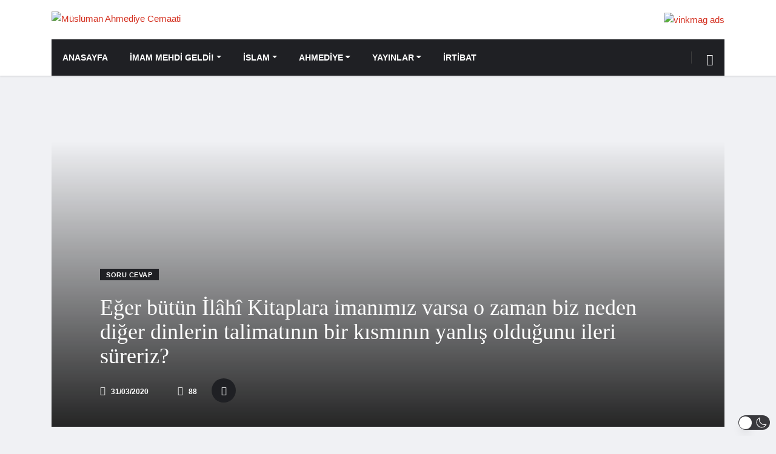

--- FILE ---
content_type: text/css
request_url: https://ahmediye.org/wp-content/uploads/elementor/css/post-160.css?ver=1763024661
body_size: 521
content:
.elementor-160 .elementor-element.elementor-element-0c02c83{--display:flex;--flex-direction:row;--container-widget-width:initial;--container-widget-height:100%;--container-widget-flex-grow:1;--container-widget-align-self:stretch;--flex-wrap-mobile:wrap;--gap:0px 0px;--row-gap:0px;--column-gap:0px;--flex-wrap:wrap;border-style:double;--border-style:double;border-color:#00000026;--border-color:#00000026;}.elementor-160 .elementor-element.elementor-element-0c02c83:not(.elementor-motion-effects-element-type-background), .elementor-160 .elementor-element.elementor-element-0c02c83 > .elementor-motion-effects-container > .elementor-motion-effects-layer{background-color:#FFFFFF;}.elementor-160 .elementor-element.elementor-element-4795871{--display:flex;--flex-direction:column;--container-widget-width:100%;--container-widget-height:initial;--container-widget-flex-grow:0;--container-widget-align-self:initial;--flex-wrap-mobile:wrap;}.elementor-160 .elementor-element.elementor-element-4795871.e-con{--flex-grow:0;--flex-shrink:0;}.elementor-widget-image .widget-image-caption{color:var( --e-global-color-text );font-family:var( --e-global-typography-text-font-family ), Sans-serif;font-weight:var( --e-global-typography-text-font-weight );}.elementor-160 .elementor-element.elementor-element-2ae8081 > .elementor-widget-container{margin:0px 0px 0px 0px;}.elementor-160 .elementor-element.elementor-element-2ae8081 img{width:80%;}.elementor-160 .elementor-element.elementor-element-dee9cfd{--display:flex;--flex-direction:column;--container-widget-width:100%;--container-widget-height:initial;--container-widget-flex-grow:0;--container-widget-align-self:initial;--flex-wrap-mobile:wrap;}.elementor-160 .elementor-element.elementor-element-dee9cfd.e-con{--flex-grow:0;--flex-shrink:0;}.elementor-widget-heading .elementor-heading-title{font-family:var( --e-global-typography-primary-font-family ), Sans-serif;font-weight:var( --e-global-typography-primary-font-weight );color:var( --e-global-color-primary );}.elementor-160 .elementor-element.elementor-element-900072c > .elementor-widget-container{margin:28px 0px 0px 0px;}.elementor-160 .elementor-element.elementor-element-900072c{text-align:center;}.elementor-160 .elementor-element.elementor-element-900072c .elementor-heading-title{font-size:15px;font-weight:normal;color:#000000;}.elementor-160 .elementor-element.elementor-element-17cbdcb{--display:flex;--flex-direction:column;--container-widget-width:100%;--container-widget-height:initial;--container-widget-flex-grow:0;--container-widget-align-self:initial;--flex-wrap-mobile:wrap;}.elementor-160 .elementor-element.elementor-element-534fdf6{--grid-template-columns:repeat(0, auto);--icon-size:30px;--grid-column-gap:0px;--grid-row-gap:0px;}.elementor-160 .elementor-element.elementor-element-534fdf6 .elementor-widget-container{text-align:center;}.elementor-160 .elementor-element.elementor-element-534fdf6 > .elementor-widget-container{margin:10px 0px 0px 0px;}.elementor-160 .elementor-element.elementor-element-534fdf6 .elementor-social-icon{background-color:rgba(64,84,178,0);}.elementor-160 .elementor-element.elementor-element-534fdf6 .elementor-social-icon i{color:#63666A;}.elementor-160 .elementor-element.elementor-element-534fdf6 .elementor-social-icon svg{fill:#63666A;}.elementor-160 .elementor-element.elementor-element-534fdf6 .elementor-social-icon:hover i{color:#F00000;}.elementor-160 .elementor-element.elementor-element-534fdf6 .elementor-social-icon:hover svg{fill:#F00000;}.elementor-160 .elementor-element.elementor-element-4ad3083{--display:flex;--flex-direction:column;--container-widget-width:100%;--container-widget-height:initial;--container-widget-flex-grow:0;--container-widget-align-self:initial;--flex-wrap-mobile:wrap;}.elementor-widget-divider{--divider-color:var( --e-global-color-secondary );}.elementor-widget-divider .elementor-divider__text{color:var( --e-global-color-secondary );font-family:var( --e-global-typography-secondary-font-family ), Sans-serif;font-weight:var( --e-global-typography-secondary-font-weight );}.elementor-widget-divider.elementor-view-stacked .elementor-icon{background-color:var( --e-global-color-secondary );}.elementor-widget-divider.elementor-view-framed .elementor-icon, .elementor-widget-divider.elementor-view-default .elementor-icon{color:var( --e-global-color-secondary );border-color:var( --e-global-color-secondary );}.elementor-widget-divider.elementor-view-framed .elementor-icon, .elementor-widget-divider.elementor-view-default .elementor-icon svg{fill:var( --e-global-color-secondary );}.elementor-160 .elementor-element.elementor-element-768871c{--divider-border-style:solid;--divider-color:#000;--divider-border-width:1px;}.elementor-160 .elementor-element.elementor-element-768871c .elementor-divider-separator{width:100%;}.elementor-160 .elementor-element.elementor-element-768871c .elementor-divider{padding-block-start:15px;padding-block-end:15px;}@media(min-width:768px){.elementor-160 .elementor-element.elementor-element-4795871{--width:25%;}.elementor-160 .elementor-element.elementor-element-dee9cfd{--width:35%;}.elementor-160 .elementor-element.elementor-element-17cbdcb{--width:40%;}.elementor-160 .elementor-element.elementor-element-4ad3083{--width:100%;}}@media(max-width:1024px) and (min-width:768px){.elementor-160 .elementor-element.elementor-element-dee9cfd{--width:50%;}.elementor-160 .elementor-element.elementor-element-17cbdcb{--width:50%;}}@media(max-width:1024px){.elementor-160 .elementor-element.elementor-element-2ae8081 img{width:100%;max-width:100%;}.elementor-160 .elementor-element.elementor-element-900072c > .elementor-widget-container{margin:5px 0px 0px 0px;}.elementor-160 .elementor-element.elementor-element-900072c .elementor-heading-title{font-size:13px;}.elementor-160 .elementor-element.elementor-element-534fdf6 > .elementor-widget-container{margin:0px 0px 0px 0px;}.elementor-160 .elementor-element.elementor-element-534fdf6{--icon-size:24px;}}@media(max-width:767px){.elementor-160 .elementor-element.elementor-element-2ae8081{text-align:center;}.elementor-160 .elementor-element.elementor-element-2ae8081 img{width:100%;max-width:72%;}.elementor-160 .elementor-element.elementor-element-900072c > .elementor-widget-container{margin:3px 0px 0px 0px;}.elementor-160 .elementor-element.elementor-element-900072c{text-align:center;}.elementor-160 .elementor-element.elementor-element-900072c .elementor-heading-title{font-size:12px;}.elementor-160 .elementor-element.elementor-element-534fdf6 > .elementor-widget-container{margin:0px 0px 0px 0px;}.elementor-160 .elementor-element.elementor-element-534fdf6{--icon-size:23px;}}